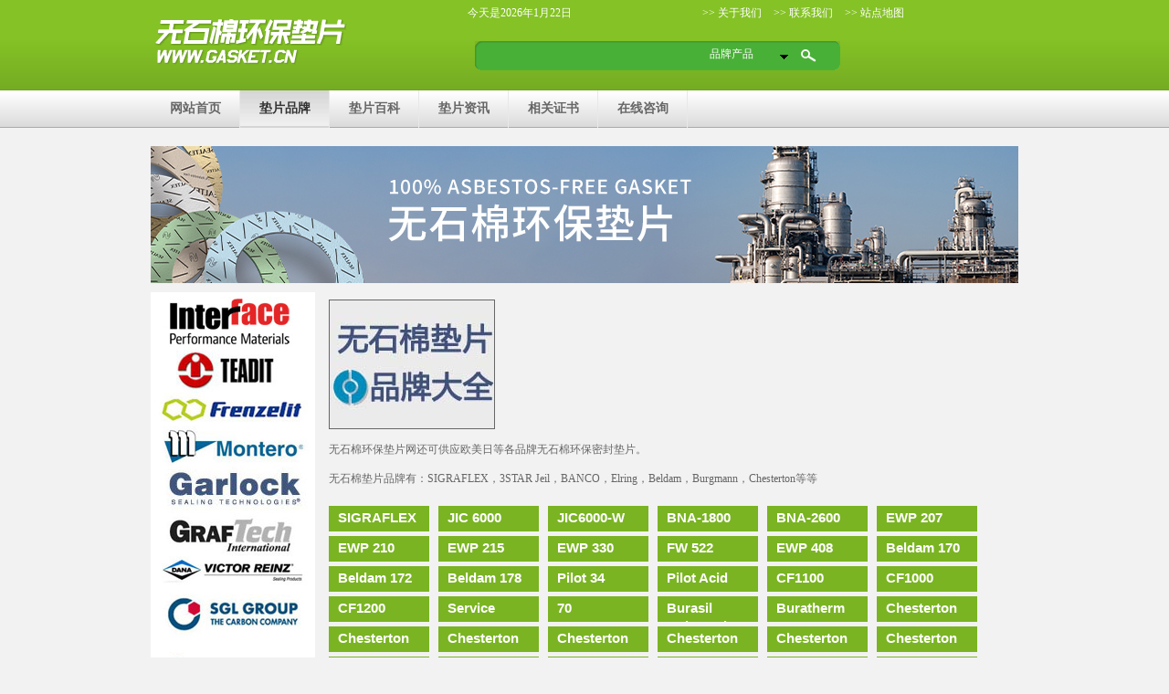

--- FILE ---
content_type: text/html
request_url: http://gasket.cn/html/brandShow-21.html
body_size: 5816
content:

<!DOCTYPE html PUBLIC "-//W3C//DTD XHTML 1.0 Transitional//EN" "http://www.w3.org/TR/xhtml1/DTD/xhtml1-transitional.dtd">
<html xmlns="http://www.w3.org/1999/xhtml">
<head>

	<meta content="text/html; charset=utf-8" http-equiv="Content-Type" /> 
	<meta content="zh-cn" http-equiv="Content-Language" /> 
	<title>无石棉垫片_无石棉板_非石棉垫片_无石棉环保垫片网|other gaskets</title> 
	<meta name="keywords" content="垫片,无石棉板,非石棉垫片,Donit Tesnit,AFM34,BA-U,AFM32/2,BA-50，压缩机垫片,发动机垫片,换热器垫片,VICTOR REINZ,特力无石棉板,莱茵兹无石棉垫片,非石棉板
"/> 
	<meta name="description" content="无石棉环保垫片网，专注于无石棉环保垫片密封领域，提供无石棉垫片的品牌、产品、咨询、知识等相关信息"/> 
	<meta name="author" content="Fromidea" /> 
	<link href="../css/style.css" rel="stylesheet" type="text/css" />
        <link rel="stylesheet" type="text/css" href="../pro_dropdown_2/pro_dropdown_2.css" />
<script src="../pro_dropdown_2/stuHover.js" type="text/javascript"></script>
        <link type="text/css" rel="stylesheet" href="../selcss/jquery.selectBox.css" />
<script src="../selcss/jquery.js" type="text/javascript"></script>
<script type="text/javascript" src="../selcss/jquery.selectBox.js"></script>

</head> 

<body oncontextmenu=self.event.returnValue=false onselectstart="return false"> 
	<div class = "header">
			<div class = "main">
			<a class = "logo" href = "index.html">
				<img src = "../images/logo.gif" alt = "首页"/>
			</a>
			
			<div class = "header_menu">
            <script language="javascript">
todayDate = new Date();
date = todayDate.getDate();
month= todayDate.getMonth() +1;
year= todayDate.getYear();
document.write("今天是")
if(navigator.appName == "Netscape")
{
 document.write(1900+year);
 document.write("年");
 document.write(month);
 document.write("月");
 document.write(date);
 document.write("日");
}
if(navigator.appVersion.indexOf("MSIE") != -1)
{
document.write(year);
document.write("年");
document.write(month);
document.write("月");
document.write(date);
document.write("日");
}

</script>
				<span>
					<a href = "../html/about-1.html"> >> 关于我们</a><a href = "../html/about-2.html"> >> 联系我们</a><a href = "../html/about-3.html"> >> 站点地图</a>
				</span>
			</div>
                   	
  <script>
	function search1()
	{
	  if(document.search.KeyWord.value=="")
	  {
	  alert('请输入你要查询的内容');
	  document.search.KeyWord.focus();
	  return false;
	 }
  }
 </script>
 <script language="javascript" src="search.js"></script>
            <script type="text/javascript"> 
<!--
    jQuery(function($) {
        $("select").selectBox();
    });
//-->
</script>
<DIV id=search class=clearfix>
<FORM style="TOP: 5px; _position: relative" action="Search.asp" class=f_r  name="search" method="post"><input type = "text" class="B_input"  autocomplete="off" id="KeyWord" name="KeyWord" onkeyup="searchSuggest();"/>&nbsp;<select name="Range" id="Range">  <option value="Product" selected="selected">品牌产品</option>  <option value="OthersName">垫片百科</option>  <option value="News">垫片资讯</option>  <option value="Down">相关证书</option></select>&nbsp;<input name = "submit" id = "submit"  type="image"  src="../Images/search_submit.gif"  align="absmiddle" onclick="return search1();" /><br><div id="search_suggest" style="display:none"></div>  </form></DIV>

</div>
            <div id="nav1"> <ul id="nav">
	<li class="top">
    <a href = "../html/Index.html">网站首页</a></li>
				<li class="top"><a href = "../html/gasket_brand-1.html" class="now">垫片品牌</a>
               <ul class="sub">
        
<li>
 <a href = "../html/brandShow-1.html">Interface</A>
</li>
          


        
<li>
 <a href = "../html/brandShow-4.html">TEADIT</A>
</li>
          


        
<li>
 <a href = "../html/brandShow-7.html">Montero</A>
</li>
          


        
<li>
 <a href = "../html/brandShow-2.html">REINZ</A>
</li>
          


        
<li>
 <a href = "../html/brandShow-19.html">Amorim</A>
</li>
          


        
<li>
 <a href = "../html/brandShow-51.html">FLEXOID</A>
</li>
          


        
<li>
 <a href = "../html/brandShow-56.html">PLANICHEM</A>
</li>
          


        
<li>
 <a href = "../html/brandShow-6.html">KLINGER</A>
</li>
          


        
<li>
 <a href = "../html/brandShow-15.html">Frenzelit</A>
</li>
          


        
<li>
 <a href = "../html/brandShow-5.html">Garlock</A>
</li>
          


        
<li>
 <a href = "../html/brandShow-16.html">GORE</A>
</li>
          


        
<li>
 <a href = "../html/brandShow-60.html">Fluor Tex</A>
</li>
          


        
<li>
 <a href = "../html/brandShow-20.html">HECKER</A>
</li>
          


        
<li>
 <a href = "../html/brandShow-58.html">ADDENSEO</A>
</li>
          


        
<li>
 <a href = "../html/brandShow-39.html">Flexitallic</A>
</li>
          


        
<li>
 <a href = "../html/brandShow-41.html">NICHIAS</A>
</li>
          


        
<li>
 <a href = "../html/brandShow-29.html">James walker</A>
</li>
          


        
<li>
 <a href = "../html/brandShow-54.html">JagoTech</A>
</li>
          


        
<li>
 <a href = "../html/brandShow-47.html">Thermoseal</A>
</li>
          


        
<li>
 <a href = "../html/brandShow-62.html">ProPack</A>
</li>
          


        
<li>
 <a href = "../html/brandShow-66.html">Vellumoid</A>
</li>
          


        
<li>
 <a href = "../html/brandShow-69.html">FIBREFLEX</A>
</li>
          


        
<li>
 <a href = "../html/brandShow-40.html">VALQUA</A>
</li>
          


        
<li>
 <a href = "../html/brandShow-17.html">GrafTech</A>
</li>
          


        
<li>
 <a href = "../html/brandShow-28.html">Novus</A>
</li>
          


        
<li>
 <a href = "../html/brandShow-21.html">other gaskets</A>
</li>
          


        
<li>
 <a href = "../html/brandShow-48.html">LATTY</A>
</li>
          


        
<li>
 <a href = "../html/brandShow-26.html">Anchor Cork</A>
</li>
          


        
<li>
 <a href = "../html/brandShow-65.html">Chenterton</A>
</li>
          


        
<li>
 <a href = "../html/brandShow-52.html">SCALIGERA</A>
</li>
          


        
<li>
 <a href = "../html/brandShow-25.html">Cortica</A>
</li>
          


        
<li>
 <a href = "../html/brandShow-50.html">TICO</A>
</li>
          


        
<li>
 <a href = "../html/brandShow-38.html">Brandenburger</A>
</li>
          


        
<li>
 <a href = "../html/brandShow-37.html">MAYSER</A>
</li>
          


        
<li>
 <a href = "../html/brandShow-36.html">Tovo Gomma</A>
</li>
          


        
<li>
 <a href = "../html/brandShow-35.html">LEAKBLOK</A>
</li>
          


        
<li>
 <a href = "../html/brandShow-34.html">INTERFLEX</A>
</li>
          


        
<li>
 <a href = "../html/brandShow-33.html">KOEPP</A>
</li>
          


        
<li>
 <a href = "../html/brandShow-32.html">BOSIG</A>
</li>
          


        
<li>
 <a href = "../html/brandShow-31.html">EUROFOAM</A>
</li>
          


        
<li>
 <a href = "../html/brandShow-30.html">Silicone</A>
</li>
          


        
<li>
 <a href = "../html/brandShow-27.html">TEMAC</A>
</li>
          


        
<li>
 <a href = "../html/brandShow-24.html">Bharat Corrub</A>
</li>
          


        
<li>
 <a href = "../html/brandShow-23.html">Nu-Cork</A>
</li>
          


        
<li>
 <a href = "../html/brandShow-22.html">BNT Talbros</A>
</li>
          


</ul> </li>
				<li class="top"><a href = "../html/Wiki.html">垫片百科</a>
              <ul class="sub"><li><a href = "../html/WikiList-1-1.html">基础知识</a><li><a href = "../html/WikiList-2-1.html">产品知识</a><li><a href = "../html/WikiList-3-1.html">相关知识</a></li></ul></li>
				<li class="top">
                <a href = "../html/gasket_News.html">垫片资讯</a>
                <ul class="sub"><li><a href = "../html/NewsList-1-1.html">行业资讯</a><li><a href = "../html/NewsList-2-1.html">产品资讯</a></li></ul></li>
				<li class="top"> <a href = "../html/credentialst-1.html">相关证书</a></li>
				<li class="top"><a href = "../html/message.html">在线咨询</a></li>
			</ul>
            </div>
	</div>
<div class = "main">

		<ul class = "n_banner">
			<li id = "1">
<img src=../upload/20240730/20240730113753779.jpg  border="0" />
	            </li>
		</ul>
<div id="container">
  <div id="sidebar">
	<a href = "../html/brandShow-1.html"><img  onMouseOver="this.src='../images/left/Interface.gif'"   onmouseout="this.src='../images/left/Interface.jpg'" src="../images/left/Interface.jpg" title="InterFace"></a>
    </div>
    <div id="sidebar1">
	<a href = "../html/brandShow-4.html"><img  onMouseOver="this.src='../images/left/Teadit.gif'"   onmouseout="this.src='../images/left/Teadit.jpg'" src="../images/left/Teadit.jpg" title="TEADIT"></a>
    </div>
    <div id="sidebar2">
    <a href = "../html/brandShow-15.html"><img  onMouseOver="this.src='../images/left/Frenzelit.gif'"   onmouseout="this.src='../images/left/Frenzelit.jpg'" src="../images/left/Frenzelit.jpg" title="Frenzelit"></a>
   </div>
    <div id="sidebar3">
  <a href = "../html/brandShow-7.html"><img  onMouseOver="this.src='../images/left/Montero.gif'"   onmouseout="this.src='../images/left/Montero.jpg'" src="../images/left/Montero.jpg" title="Montero"></a> 
   </div>
    <div id="sidebar4">
     <a href = "../html/brandShow-5.html"><img  onMouseOver="this.src='../images/left/garlock.gif'"   onmouseout="this.src='../images/left/garlock.jpg'" src="../images/left/garlock.jpg" title="Garlock"></a> </div>
    <div id="sidebar5"><a href = "../html/brandShow-17.html"><img  onMouseOver="this.src='../images/left/Graftech.gif'"   onmouseout="this.src='../images/left/Graftech.jpg'" src="../images/left/Graftech.jpg" title="GrafTech"></a> </div>
    <div id="sidebar6"><a href = "../html/brandShow-2.html"><img  onMouseOver="this.src='../images/left/Victorreinz.gif'"   onmouseout="this.src='../images/left/Victorreinz.jpg'" src="../images/left/Victorreinz.jpg" title="VICTOR REINZ"></a> 
   </div>   
   <div id="sidebar7">
 <a href = #><img  onMouseOver="this.src='../images/left/Sglgroup.gif'"   onmouseout="this.src='../images/left/Sglgroup.jpg'" src="../images/left/Sglgroup.jpg" title="SGL GROUP"> </a>
   </div>
    <div id="sidebar8">
    <a href = "../html/brandShow-3.html"><img  onMouseOver="this.src='../images/left/tesnit.gif'"   onmouseout="this.src='../images/left/tesnit.jpg'" src="../images/left/tesnit.jpg" title="Donit Tesnit"></a> 
   </div>     
    <div id="sidebar9">
    <a href = "../html/brandShow-19.html"><img  onMouseOver="this.src='../images/left/Amorim.gif'"   onmouseout="this.src='../images/left/Amorim.jpg'" src="../images/left/Amorim.jpg" title="AMORIM"></a> 
   </div> 
    <div id="sidebar0">
    <a href = "../html/brandShow-16.html"><img  onMouseOver="this.src='../images/left/Gore.gif'"   onmouseout="this.src='../images/left/Gore.jpg'" src="../images/left/Gore.jpg" title="GORE"></a>
   </div> 
</div>
<div class = "content1" id = "pro">
 
          
<UL><LI><img src=../upload/20130427/20130427102034630.jpg border="1"  width="180" height="140" title=other gaskets /><br /><P>无石棉环保垫片网还可供应欧美日等各品牌无石棉环保密封垫片。</P>
<P>无石棉垫片品牌有：SIGRAFLEX，3STAR Jeil，BANCO，Elring，Beldam，Burgmann，Chesterton等等</P></li></ul>
                 
                <ul>
                 
                 <li class="LinkUl">
    <a href = "../html/ProductShow-224-21.html" class="bgpro">SIGRAFLEX FOIL  </a>          
 </li>
        
                 <li class="LinkUl">
    <a href = "../html/ProductShow-225-21.html" class="bgpro">JIC 6000  </a>          
 </li>
        
                 <li class="LinkUl">
    <a href = "../html/ProductShow-226-21.html" class="bgpro">JIC6000-W  </a>          
 </li>
        
                 <li class="LinkUl">
    <a href = "../html/ProductShow-227-21.html" class="bgpro">BNA-1800  </a>          
 </li>
        
                 <li class="LinkUl">
    <a href = "../html/ProductShow-228-21.html" class="bgpro">BNA-2600  </a>          
 </li>
        
                 <li class="LinkUl">
    <a href = "../html/ProductShow-229-21.html" class="bgpro">EWP 207  </a>          
 </li>
        
                 <li class="LinkUl">
    <a href = "../html/ProductShow-230-21.html" class="bgpro">EWP 210  </a>          
 </li>
        
                 <li class="LinkUl">
    <a href = "../html/ProductShow-231-21.html" class="bgpro">EWP 215  </a>          
 </li>
        
                 <li class="LinkUl">
    <a href = "../html/ProductShow-232-21.html" class="bgpro">EWP 330  </a>          
 </li>
        
                 <li class="LinkUl">
    <a href = "../html/ProductShow-233-21.html" class="bgpro">FW 522  </a>          
 </li>
        
                 <li class="LinkUl">
    <a href = "../html/ProductShow-234-21.html" class="bgpro">EWP 408  </a>          
 </li>
        
                 <li class="LinkUl">
    <a href = "../html/ProductShow-235-21.html" class="bgpro">Beldam 170  </a>          
 </li>
        
                 <li class="LinkUl">
    <a href = "../html/ProductShow-236-21.html" class="bgpro">Beldam 172  </a>          
 </li>
        
                 <li class="LinkUl">
    <a href = "../html/ProductShow-237-21.html" class="bgpro">Beldam 178  </a>          
 </li>
        
                 <li class="LinkUl">
    <a href = "../html/ProductShow-238-21.html" class="bgpro">Pilot 34  </a>          
 </li>
        
                 <li class="LinkUl">
    <a href = "../html/ProductShow-239-21.html" class="bgpro">Pilot Acid  </a>          
 </li>
        
                 <li class="LinkUl">
    <a href = "../html/ProductShow-240-21.html" class="bgpro">CF1100  </a>          
 </li>
        
                 <li class="LinkUl">
    <a href = "../html/ProductShow-241-21.html" class="bgpro">CF1000  </a>          
 </li>
        
                 <li class="LinkUl">
    <a href = "../html/ProductShow-242-21.html" class="bgpro">CF1200  </a>          
 </li>
        
                 <li class="LinkUl">
    <a href = "../html/ProductShow-243-21.html" class="bgpro">Service  </a>          
 </li>
        
                 <li class="LinkUl">
    <a href = "../html/ProductShow-244-21.html" class="bgpro">70  </a>          
 </li>
        
                 <li class="LinkUl">
    <a href = "../html/ProductShow-245-21.html" class="bgpro">Burasil Universal  </a>          
 </li>
        
                 <li class="LinkUl">
    <a href = "../html/ProductShow-246-21.html" class="bgpro">Buratherm  </a>          
 </li>
        
                 <li class="LinkUl">
    <a href = "../html/ProductShow-247-21.html" class="bgpro">Chesterton 192  </a>          
 </li>
        
                 <li class="LinkUl">
    <a href = "../html/ProductShow-248-21.html" class="bgpro">Chesterton 195  </a>          
 </li>
        
                 <li class="LinkUl">
    <a href = "../html/ProductShow-249-21.html" class="bgpro">Chesterton 189  </a>          
 </li>
        
                 <li class="LinkUl">
    <a href = "../html/ProductShow-250-21.html" class="bgpro">Chesterton 457  </a>          
 </li>
        
                 <li class="LinkUl">
    <a href = "../html/ProductShow-251-21.html" class="bgpro">Chesterton 450  </a>          
 </li>
        
                 <li class="LinkUl">
    <a href = "../html/ProductShow-252-21.html" class="bgpro">Chesterton 455  </a>          
 </li>
        
                 <li class="LinkUl">
    <a href = "../html/ProductShow-253-21.html" class="bgpro">Chesterton 197  </a>          
 </li>
        
                 <li class="LinkUl">
    <a href = "../html/ProductShow-254-21.html" class="bgpro">Donex 660  </a>          
 </li>
        
                 <li class="LinkUl">
    <a href = "../html/ProductShow-255-21.html" class="bgpro">8400 Gold  </a>          
 </li>
        
                 <li class="LinkUl">
    <a href = "../html/ProductShow-256-21.html" class="bgpro">Durlon8400  </a>          
 </li>
        
                 <li class="LinkUl">
    <a href = "../html/ProductShow-257-21.html" class="bgpro">Durlon8500  </a>          
 </li>
        
                 <li class="LinkUl">
    <a href = "../html/ProductShow-258-21.html" class="bgpro">Durlon8700  </a>          
 </li>
        
                 <li class="LinkUl">
    <a href = "../html/ProductShow-259-21.html" class="bgpro">Durlon7900  </a>          
 </li>
        
                 <li class="LinkUl">
    <a href = "../html/ProductShow-260-21.html" class="bgpro">Durlon8600  </a>          
 </li>
        
                 <li class="LinkUl">
    <a href = "../html/ProductShow-261-21.html" class="bgpro">Durlon8300  </a>          
 </li>
        
                 <li class="LinkUl">
    <a href = "../html/ProductShow-262-21.html" class="bgpro">Universal SP  </a>          
 </li>
        
                 <li class="LinkUl">
    <a href = "../html/ProductShow-263-21.html" class="bgpro">TBA  </a>          
 </li>
        
                 <li class="LinkUl">
    <a href = "../html/ProductShow-264-21.html" class="bgpro">AF 2000  </a>          
 </li>
        
                 <li class="LinkUl">
    <a href = "../html/ProductShow-265-21.html" class="bgpro">AF 2100  </a>          
 </li>
        
                 <li class="LinkUl">
    <a href = "../html/ProductShow-266-21.html" class="bgpro">AF 2200  </a>          
 </li>
        
                 <li class="LinkUl">
    <a href = "../html/ProductShow-267-21.html" class="bgpro">AF 2440  </a>          
 </li>
        
                 <li class="LinkUl">
    <a href = "../html/ProductShow-269-21.html" class="bgpro">AF 163  </a>          
 </li>
        
                 <li class="LinkUl">
    <a href = "../html/ProductShow-270-21.html" class="bgpro">AFM 280  </a>          
 </li>
        
                 <li class="LinkUl">
    <a href = "../html/ProductShow-277-21.html" class="bgpro">AF-200 Universal  </a>          
 </li>
        
                 <li class="LinkUl">
    <a href = "../html/ProductShow-278-21.html" class="bgpro">AF-CD  </a>          
 </li>
        
                 <li class="LinkUl">
    <a href = "../html/ProductShow-279-21.html" class="bgpro">200 G  </a>          
 </li>
        
                 <li class="LinkUl">
    <a href = "../html/ProductShow-280-21.html" class="bgpro">200 GA  </a>          
 </li>
        
                 <li class="LinkUl">
    <a href = "../html/ProductShow-281-21.html" class="bgpro">Gambit 153  </a>          
 </li>
        
                 <li class="LinkUl">
    <a href = "../html/ProductShow-282-21.html" class="bgpro">PARO  </a>          
 </li>
        
                 <li class="LinkUl">
    <a href = "../html/ProductShow-412-21.html" class="bgpro">Vellumoid  </a>          
 </li>
        
                 <li class="LinkUl">
    <a href = "../html/ProductShow-413-21.html" class="bgpro">NEFALIT 5  </a>          
 </li>
        
                 <li class="LinkUl">
    <a href = "../html/ProductShow-414-21.html" class="bgpro">NEFALIT 7 BIO  </a>          
 </li>
        
                 <li class="LinkUl">
    <a href = "../html/ProductShow-415-21.html" class="bgpro">BIOCAL  </a>          
 </li>
        
                 <li class="LinkUl">
    <a href = "../html/ProductShow-416-21.html" class="bgpro">NEFALIT BIO  </a>          
 </li>
        
                 <li class="LinkUl">
    <a href = "../html/ProductShow-417-21.html" class="bgpro">NEFALIT 16  </a>          
 </li>
        
                 <li class="LinkUl">
    <a href = "../html/ProductShow-418-21.html" class="bgpro">NEFALIT Antidamp  </a>          
 </li>
        
                 <li class="LinkUl">
    <a href = "../html/ProductShow-419-21.html" class="bgpro">NEFAGRAPH  </a>          
 </li>
        
                 <li class="LinkUl">
    <a href = "../html/ProductShow-420-21.html" class="bgpro">NEFALIT BIO paper  </a>          
 </li>
        
                 <li class="LinkUl">
    <a href = "../html/ProductShow-421-21.html" class="bgpro">NEFACIER 1500  </a>          
 </li>
        
                 <li class="LinkUl">
    <a href = "../html/ProductShow-440-21.html" class="bgpro">vellutherm650  </a>          
 </li>
        
                 <li class="LinkUl">
    <a href = "../html/ProductShow-441-21.html" class="bgpro">CF 1300  </a>          
 </li>
        
                 <li class="LinkUl">
    <a href = "../html/ProductShow-442-21.html" class="bgpro">AF-400  </a>          
 </li>
        
                 <li class="LinkUl">
    <a href = "../html/ProductShow-446-21.html" class="bgpro">SF1630  </a>          
 </li>
        
                 <li class="LinkUl">
    <a href = "../html/ProductShow-607-21.html" class="bgpro">HAF 9005N  </a>          
 </li>
        
                 <li class="LinkUl">
    <a href = "../html/ProductShow-608-21.html" class="bgpro">HAF 9082(HD)  </a>          
 </li>
        
                 <li class="LinkUl">
    <a href = "../html/ProductShow-609-21.html" class="bgpro">HAF 9082  </a>          
 </li>
        
                 <li class="LinkUl">
    <a href = "../html/ProductShow-610-21.html" class="bgpro">HAF 9060  </a>          
 </li>
        
                 <li class="LinkUl">
    <a href = "../html/ProductShow-611-21.html" class="bgpro">HAF 9115  </a>          
 </li>
        
                      </ul>
                </li>
                
</div>
		
		
				<div class = "content" id = "link">
			<h1><strong>友情链接 </strong>Links
            <a href = "../html/Links-1.html"  class = "more"></a></h1>
			<p><a href="http://www.gasket.cn" target="_blank">无石棉环保垫片</a> &nbsp;&nbsp;<a href="http://www.teadit.com/" target="_blank">奥地利TEADIT（泰迪）</a> &nbsp;&nbsp;<a href="http://www.monterofye.com/en" target="_blank">西班牙MONTERO（标牌…</a> &nbsp;&nbsp;<a href="http://www.donit.eu" target="_blank">DONIT（特力）</a> &nbsp;&nbsp;<a href="http://www.reinz-industrial.com/EN/Home.aspx" target="_blank">REINZ（莱茵茨）</a> &nbsp;&nbsp;<a href="http://www.interfacematerials.com/" target="_blank">InterFace(因特费斯)</a> &nbsp;&nbsp;<a href="http://www.garlock.de/" target="_blank">GARLOCK卡勒克</a> &nbsp;&nbsp;<a href="http://www.klinger.co.uk/" target="_blank">KLINGER（克林格）</a> &nbsp;&nbsp;<a href="http://www.gore.com/en_xx/" target="_blank">GORE（戈尔）</a> &nbsp;&nbsp;<a href="https://jointine.co.uk/flexoid-gasket-material/" target="_blank">Flexoid福来德</a> &nbsp;&nbsp;<a href="http://www.frenzelit.com/" target="_blank">Frenzelit</a> &nbsp;&nbsp;<a href="http://www.graftech.com/" target="_blank">GrafTech</a> &nbsp;&nbsp;<a href="http://www.amorim-sealtex.com" target="_blank">减震降噪软木橡胶</a> &nbsp;&nbsp;<a href="https://amorimcorkcomposites.com/en/" target="_blank">葡萄牙AMORIM</a> &nbsp;&nbsp;<a href="http://www.sealtex.cn" target="_blank">密封垫片</a> &nbsp;&nbsp;<a href="http://www.chinesegasket.com/" target="_blank">四氟垫片</a> &nbsp;&nbsp;</p>
		</div>

	</div>

	<div class="footer">
		<p>Copyright (c) 2012 无石棉环保垫片网 版权所有&nbsp;&nbsp;&nbsp;<script src="http://s94.cnzz.com/stat.php?id=4113947&web_id=4113947&show=pic" language="JavaScript"></script>
<script type=hidden src="http://s15.cnzz.com/stat.php?id=4155272&web_id=4155272&show=pic" language="JavaScript"></script>&nbsp;&nbsp;&nbsp;<a href="http://beian.miit.gov.cn"><font color="#FFFFFF">沪ICP备09044353号-1</font></a></p></div>
     </body> 
</html>


--- FILE ---
content_type: text/css
request_url: http://gasket.cn/css/style.css
body_size: 3597
content:
/* common */
html , body{width:100%;margin:0px;padding:0px;font-size:12px;color:#666;background-color:#F2F2F2;}
body{background-image:url("../images/bottom_bg.jpg");background-repeat:repeat-x;background-position:0px bottom;}
body a{ text-decoration:none;}
body a img{ border:none;}
body ul{list-style:none;padding:0px;margin:0px;}
body h1{margin:0px;}

/* header */
.header{width:100%;height:140px;background-image:url("../images/header.jpg");background-repeat:repeat-x;}
	.header .main{width:950px;margin:0px auto;}
	.header .logo{padding:20px 0px 0px 0px;display:block;float:left;}
	.header .header_menu{width:588px;height:18px;float:right;padding:6px 20px;color:#fff;}
		.header_menu span{margin-left:130px;}
		.header_menu span a{color:#fff;padding-left:10px;}
		.header_menu span a:hover{color:#ccc;}
	.header ul{width:950px;float:left;}
	.header ul li{float:left;font-size:14px;font-family:微软雅黑,arial;font-weight:bold;}
	.header ul li a{width:97px;height:41px;border-right:1px #e8e8e8 solid;display:block;text-align:center;line-height:39px;color:#666;}
	.header ul li a:hover , .header ul .now{background-image:url("../images/nav_bg.gif");color:#333;}
	
.f_r {
	FLOAT: left
}

.clearfix:after {
	DISPLAY: block; HEIGHT: 0px; VISIBILITY: hidden; CLEAR: both; CONTENT: "."
}

.B_input {
	width:240px;outline:none;border:none;font-size:14px;color:#fff;background:none;margin-top:5px;margin-left:5px
}

.Range {border:none;outline:none
}
#search {width:400px;height:32px;background-image:url("../images/search_bg.gif");float:right;margin:15px 200px 0px 0px;-margin:15px 100px 0px 0px;overflow:hidden;
}
#search A {
	COLOR: #fff; TEXT-DECORATION: none
}

#search .go {
	BORDER-BOTTOM: medium none; BORDER-LEFT: medium none; WIDTH: 25px; HEIGHT: 19px; BORDER-TOP: medium none; BORDER-RIGHT: medium none
}
	
  .suggest_link 
  {
   background-color:#fff;
   padding:2px 6px 2px 6px;
  }
  .suggest_link_over 
  {
    background:#e8e2fe;
    padding:2px 6px 2px 6px;
  }
  #search_suggest
  {
    position:absolute;z-index:200;
	background-color:#ffffff;
    text-align:left;
	border:1px solid #000000;
	width:258px;
   }
   
/* home-main */
.main{width:960px;margin:0px auto;padding-left:10px;overflow:hidden;}
	.main .banner{width:950px;height:250px;margin:20px 0px 10px 0px;}
	.main .content{background-color:#fff;background-image:url("../images/home_div_bg.gif");background-repeat:repeat-x;margin:10px 10px 0px 0px;padding:10px;border:1px #e0e0e0 solid;float:left;overflow:hidden;}
		.main .content h1{height:19px;padding-bottom:10px;font-size:14px;letter-spacing:-1px;border-bottom:1px #e4e4e4 solid;line-height:16px;}
		.main .content h1 strong{border-left:3px #43A533 solid;padding:0px 5px;color:#43A533;}
		.main .content h1 strong1{border-left:3px #43A533 solid;padding:0px 5px;color:#43A533;}
		.main .content .more{width:35px;height:13px;background-image:url("../images/more.gif");overflow:hidden;display:inline-block;float:right;+margin-top:-14px;}
		.main .content ul{float:left;margin-top:5px;}
		.main .content img{margin-top:10px;}
		.main .content p{margin:3px 0px 0px 0px;line-height:15px; color:990000}
	.main #left{width:280px;height:160px;}
		.main #left li{width:280px;padding:3px 0px;border-bottom:1px #ccc dotted;line-height:18px;}
		.main #left a{color:#777;}
			.main #left a:hover{color:#000;}
	.main #center{width:373px;height:160px;}
		.main #center li{width:88px;float:left;margin:10px 5px 0px 0px;-margin-right:2px;text-align:center;}
		.main #center img{width:88px;border:1px #e3e3e3 solid;margin:0px;}
			.main #right{width:210px;height:160px;}
	.main #right-two{width:615px;height:190px;}
	.main #left-two{width:280px;height:190px;}
		.main #left-two li{padding:6px 0px;border-bottom:1px #ccc dotted;}
		.main #left-two li a{font-size:14px;color:#43A533;line-height:17px;}
	.main #link{width:928px;}

	.main .n_banner{width:950px;height:150px;margin:20px 0px 10px 0px;}
	
	.main .img-list{width:960px;margin:20px 0px;list-style:none;overflow:auto;}
		.main .img-list li{float:left;text-align:center;margin-right:10px;}
		.main .img-list li a{width:180px;height:140px;display:block;border:1px #ccc solid;}
			.main .img-list li a:hover{border:1px #999 solid;}
	
	.main #wiki{width:288px;}
	.main #wiki li{padding:6px 0px;border-bottom:1px #ccc dotted;}
	.main #wiki li a{font-size:14px;color:#43A533;line-height:17px;}
	
	.main #newslist{width:930px; padding-right: 10px;padding-bottom: 3px; padding-left: 10px;}
		.main #newslist li{width:930px;padding-top: 3px;border-bottom:1px #ccc dotted;line-height:20px;}
	.main #newslist a{color:#777;}
		.main #newslist a:hover{color:#000;}
		
		.main #pro{width:734px; padding-right:1px;padding-bottom: 3px; padding-left: 5px;}
		.main #pro a{color:#fff;width:100px;height:25px;background-image:url("../images/probg.jpg");overflow:hidden;display:inline-block;padding-right:0px;padding-top: 2.5px; padding-left: 10px; font-size:15px;font-family:微软雅黑,arial;font-weight:bold;}
.LinkUl { float:left;padding-top: 3px;line-height:20px; height:30px;}
		.main #Credlist{width:930px; padding-right: 10px;padding-bottom: 3px; padding-left: 10px;}
		.main #Credlist li{width:930px;padding-top: 3px;border-bottom:1px #ccc dotted;line-height:20px;text-align:center;}
	.main #Credlist a{color:#777;}
		.main #Credlist a:hover{color:#000;}		
	.main #news{width:448px;}
	.main #news li{width:448px;padding:3px 0px;border-bottom:1px #ccc dotted;line-height:18px;}
	.main #news a{color:#777;}
	.main #news a:hover{color:#000;}
	.main #news li{width:335px;padding:3px 0px;border-bottom:1px #ccc dotted;line-height:18px;}
		.main .content1{margin:0px 10px 0px 0px;float:left;overflow:hidden;}
		.main .content1 ul{float:left;margin-top:5px;}
				.main .content1 li { float:left;padding-top: 3px; padding-left:10px;line-height:20px; }
.LinkUl1 { float:left;padding-top: 3px;line-height:20px; height:30px;}
		.main #prodshow{width:225px; padding-right:5px;padding-bottom: 3px; padding-left: 0px;}
		.main #prodshow a{color:#fff;width:95px;height:25px;background-image:url("../images/probg.jpg");overflow:hidden;display:inline-block;padding-right:0px;padding-top: 2.5px; padding-left: 0px; font-size:15px;font-family:微软雅黑,arial;font-weight:bold;text-align:center;}
				.main #prodbank{width:225px; padding-right:5px;padding-bottom: 0px; padding-left: 5px;}
		.main #prodbank a{color:#fff;width:200px;height:30px;background-image:url("../images/probg.jpg");overflow:hidden;display:inline-block;padding-right:0px;padding-top: 2.5px; padding-left: 5px; font-size:18px;font-family:微软雅黑,arial;font-weight:bold;}
.main #proshow{width:705px;}
	.main #proshow li{width:705px;padding:3px 0px;border-bottom:1px #ccc dotted;line-height:18px;}
	.main #proshow a{color:#777;}
	.main #proshow a:hover{color:#000;}
	.main #proshow li{width:705px;padding:3px 0px;border-bottom:1px #ccc dotted;line-height:18px;}
.main #brandimg_index {
	WIDTH: 195px; BACKGROUND-POSITION: --65px -142px
}

		
	.main .img-list2{width:960px;margin:20px 0px;list-style:none;overflow:auto;}
	.main .img-list2 li{float:left;text-align:center; margin-right:10px;}
	.main .img-list2 li a{width:180px;height:220px;display:block;border:1px #ccc solid;}
		.main .img-list2 li a:hover{border:1px #999 solid;}
		#container {margin:0px;float:left; width:180px; height:610px; background-color:#FFF}
		#proimg{margin:0px;float:left; width:335px; height:141px;}
		#sidebar { float:left; width:172px; height:55px; margin-top:5px;margin-left:4px;}
		#sidebar1 { float:left; width:172px; height:50px; margin-left:4px;}
		#sidebar2 {float:left; width:172px; height:36px; margin-left:4px;}
		#sidebar3 {float:left; width:172px; height:44px; margin-left:4px;}
		#probg1{margin:0px;float:left; width:335px; height:65px;}
		#sidebar4 { float:left; width:172px; height:52px; margin-left:4px;}
		#sidebar5 { float:left; width:172px; height:47px; margin-left:4px;}
		#sidebar6 {float:left; width:172px; height:33px; margin-left:4px;}
		#sidebar7 {float:left; width:172px; height:56px; margin-left:4px;}
		#sidebar8 {float:left; width:172px; height:76px; margin-left:4px;}
		#sidebar9 {float:left; width:172px; height:77px; margin-left:4px;}
		#sidebar0 {float:left; width:172px; height:70px; margin-left:4px;}
		#proimg ul{float:left;margin-top:0px;}
			#proimg li { float:left;padding-top: 0px;}
			
		#indexcontainer {margin:0px;float:left; width:609px; height:144px; background-color:#FFF}
		#indexproimg{margin:0px;float:left; width:609px; height:68px;}
		#indexsidebar {float:left; width:120px; height:68px;}
		#indexsidebar1 {float:left; width:134px; height:68px;}
		#indexsidebar2 {float:left; width:77px; height:68px;}
		#indexsidebar3 { float:left; width:102px; height:68px;}
		#indexsidebar4 { float:right; width:168px; height:68px;}
		#indexprobg{margin:0px;float:left; width:609px; height:66px;}
		#indexsidebar5 { float:left; width:95px; height:66px;}
		#indexsidebar6 { float:left; width:145px; height:66px;}
		#indexsidebar7 { float:left; width:83px; height:66px;}
		#indexsidebar8 { float:left; width:158px; height:66px;}
		#indexsidebar9 { float:right; width:120px; height:66px;}	

		
/*核心内容区，首页内页不同之内页*/
#pageBody{
	float:left;
	width:930px;
	padding-top: 3px;
	padding-right: 10px;
	padding-bottom: 3px;
	padding-left: 10px;
	}
	
		#brandpageBody{
	float:left;
	width:560px;
	padding-top: 3px;
	padding-right: 10px;
	padding-bottom: 3px;
	padding-left: 10px;
	}
/*内页核心内容*/	
.pageContent{
	}
/*内页列表*/
.pageContent_list {
	line-height:100%;
	font-size:
	}
/*内页共用的图片、时间、文件大小、回复样式*/
.pageContent_list img{
	vertical-align: middle;
	}
.pageContent_list .time{
	color:#BBBBBB;
	font-size:11px;
	}
.pageContent_list .filesize{
	color:#333333;
	}
.pageContent_list .reply{
	color:#FF6600;
	}
	
/*内页产品列表*/
.pageContent_list .item{
	float:left;
	margin-bottom:20px;
	}
.pageContent_list .buy{
	margin-bottom:12px;
	}
.pageContent_list .itemPic{
	margin-bottom:6px;
	padding:4px;
	width:180px;
	height:140px;
	border:1px solid #E1E1E1;
	text-align:center;	
	}

.pageContent_list .itemBigPic{
	margin-bottom:6px;
	padding:4px;
	width:180px;
	height:220px;
	border:1px solid #E1E1E1;
	text-align:center;	
	}
.pageContent_list.itemName{
	padding:4px;
	width:150px;
	border:1px solid #E1E1E1;
	background:#EFEFEF;
	line-height:16px;
	}

	
/*内页查看产品*/
.pageContent_view .itemPic1{
	float:left;
	padding-right:20px;
	width:190px;
	height:160px;
	}
	
/*内页内容查看*/	
.pageContent_view {
	line-height:180%;
	}
.pageContent_view .itemPic{
	float:left;
	padding-right:20px;
	width:220px;
	height:216px;
	}
.pageContent_view .itemName { 
	width:900px;
	}
.pageContent_view .itemName img{
	margin:6px 4px 0 0;
	vertical-align:middle;
	}
.pageContent_view .itemParticular {
	text-align:left;
	clear:both;
	padding-top:16px;
	background: url(../Images/particular.gif) 0px top no-repeat;
	}

/*内页内容结束(southidc.net)*/
.pageContent_end {
	clear:both;
	margin-top:30px;
	text-align:right;
	}
.pageContent_end1{
	clear:both;
	margin-top:30px;
	text-align:left;
	}

h3 {
	margin-bottom:20px;
	height:28px;
	font-weight:bold;
	color:#333333;
	font-size:16px;
	background:url(../Images/bg_09.gif) bottom repeat-x;
	text-align:center;
	}
	
.highlightit img{
border: 2px solid #ccc;
}

.highlightit:hover img{
border: 2px solid navy;
}

.highlightit:hover{
border: 2px;color:#3399FF; /* Dummy definition to overcome IE bug */
}

/* footer */
.footer{height:30px;background-color:#2d2d2d;margin-top:20px;}
.footer p{width:950px;margin:0px auto;line-height:30px;color:#ccc;}		
	

--- FILE ---
content_type: text/css
request_url: http://gasket.cn/pro_dropdown_2/pro_dropdown_2.css
body_size: 967
content:
.preload1 {background: url(../images/home_div_bg.gif);}
.preload2 {background: url(../images/home_div_bg.gif);}

#nav1{width:960px;margin:0px auto;padding-left:10px;}
#nav{width:950px;height:38px;float:left;margin-top:22px;}
#nav li.top {display:block; float:left; height:38px;}
#nav li a.top_link {display:block; float:left; height:35px; line-height:33px; color:#ccc; text-decoration:none; font-size:11px; font-weight:bold; padding:0 0 0 12px; cursor:pointer;background: url(../images/nav_bg.gif);}
#nav li a.top_link span {float:left; display:block; padding:0 24px 0 12px; height:35px; background: url(../images/nav_bg.gif) right top no-repeat;}
#nav li a.top_link span.down {float:left; display:block; padding:0 24px 0 12px; height:35px; background: url(../images/nav_bg.gif) no-repeat right top;}

#nav li:hover a.top_link {color:#fff; background: url(../images/home_div_bg.gif) no-repeat;}
#nav li:hover a.top_link span {background:url(../images/nav_bg.gif) no-repeat right top;}
#nav li:hover a.top_link span.down {background:url(../images/nav_bg.gif) no-repeat right top;}

/* Default list styling */

#nav li:hover {position:relative; z-index:200;}

#nav li:hover ul.sub
{left:1px; top:38px; background: #bbd37e; padding:3px; border:1px solid #5c731e; white-space:nowrap; width:90px; height:auto; z-index:300; text-align:center;}
#nav li:hover ul.sub li
{display:block; height:20px; position:relative; float:left; width:90px; font-weight:normal;}
#nav li:hover ul.sub li a
{display:block; font-size:14px; height:18px; width:86px; line-height:18px; color:#585555; text-decoration:none;border:1px solid #bbd37e;}
#nav li ul.sub li a.fly
{background:#bbd37e url(arrow.gif) 80px 6px no-repeat;}
#nav li:hover ul.sub li a:hover 
{background:#6a812c; color:#fff; border-color:#fff;}
#nav li:hover ul.sub li a.fly:hover
{background:#6a812c url(arrow_over.gif) 80px 6px no-repeat; color:#fff;}


#nav li:hover li:hover ul,
#nav li:hover li:hover li:hover ul,
#nav li:hover li:hover li:hover li:hover ul,
#nav li:hover li:hover li:hover li:hover li:hover ul
{left:90px; top:-4px; background: #bbd37e; padding:3px; border:1px solid #5c731e; white-space:nowrap; width:90px; z-index:400; height:auto;}

#nav ul, 
#nav li:hover ul ul,
#nav li:hover li:hover ul ul,
#nav li:hover li:hover li:hover ul ul,
#nav li:hover li:hover li:hover li:hover ul ul
{position:absolute; left:-9999px; top:-9999px; width:0; height:0; margin:0; padding:0; list-style:none;}

#nav li:hover li:hover a.fly,
#nav li:hover li:hover li:hover a.fly,
#nav li:hover li:hover li:hover li:hover a.fly,
#nav li:hover li:hover li:hover li:hover li:hover a.fly
{background:#6a812c url(arrow_over.gif) 80px 6px no-repeat; color:#fff; border-color:#fff;} 

#nav li:hover li:hover li a.fly,
#nav li:hover li:hover li:hover li a.fly,
#nav li:hover li:hover li:hover li:hover li a.fly
{background:#bbd37e url(arrow.gif) 80px 6px no-repeat; color:#000; border-color:#bbd37e;} 


--- FILE ---
content_type: text/css
request_url: http://gasket.cn/selcss/jquery.selectBox.css
body_size: 1230
content:
/* Dropdown control */
.selectBox-dropdown {
	width: 60px; /* width = (desired width) - padding-right */
	height:27px;
	padding-right: 40px;
	position: relative;
	border: solid 1px #49b037;
	line-height: 1.5;
	text-decoration: none;
	color: #000;
	outline: none;
	vertical-align: middle;
	background: #49b037;
	background: -moz-linear-gradient(top, #49b037 1%, #49b037 100%);
	background: -webkit-gradient(linear, left top, left bottom, color-stop(1%, #49b037), color-stop(100%, #49b037));
	filter: progid:DXImageTransform.Microsoft.gradient( startColorstr='#49b037', endColorstr='#49b037', GradientType=0);
	border-radius: 4px;
	display: inline-block;
	cursor: default;
}

.selectBox-dropdown:focus,
.selectBox-dropdown:focus .selectBox-arrow {
	border-color: #49b037;
}

.selectBox-dropdown.selectBox-menuShowing {
	-moz-border-radius-bottomleft: 0;
	-moz-border-radius-bottomright: 0;
	-webkit-border-bottom-left-radius: 0;
	-webkit-border-bottom-right-radius: 0;
	border-bottom-left-radius: 0;
	border-bottom-right-radius: 0;
}

.selectBox-dropdown .selectBox-label {
	width: 100%;
	padding: .2em .3em;
	display: inline-block;
	white-space: nowrap;
	overflow: hidden;
}

.selectBox-dropdown .selectBox-arrow {
	position: absolute;
	top: 0;
	right: 0;
	width: 30px;
	height: 100%;
	background: url(../images/jquery.selectBox-arrow.gif) 50% center no-repeat;

}


/* Dropdown menu */
.selectBox-dropdown-menu {
	position: absolute;
	z-index: 99999;
	max-height: 200px;
	border: solid 1px #BBB; /* should be the same border width as .selectBox-dropdown */
	background: #49b037;
	-moz-box-shadow: 0 2px 6px rgba(0, 0, 0, .2);
	-webkit-box-shadow: 0 2px 6px rgba(0, 0, 0, .2);
	box-shadow: 0 2px 6px rgba(0, 0, 0, .2);
	overflow: auto;
}


/* Inline control */
.selectBox-inline {
	width: 150px;
	outline: none;
	border: solid 1px #BBB;
	background: #49b037;
	display: inline-block;
	-webkit-border-radius: 4px;
	-moz-border-radius: 4px;
	border-radius: 4px;
	overflow: auto;
}

.selectBox-inline:focus {
	border-color: #666;
}


/* Options */
.selectBox-options,
.selectBox-options LI,
.selectBox-options LI A {
	list-style: none;
	display: block;
	cursor: default;
	padding: 0;
	margin: 0;
	
	font-size:9pt;
}

.selectBox-options LI A {
	line-height: 1.5;
	padding: 0 .5em;
	white-space: nowrap;
	overflow: hidden;
	background: 6px center no-repeat;
}

.selectBox-options LI.selectBox-hover A {
	background-color: #EEE;
}

.selectBox-options LI.selectBox-disabled A {
	color: #888;
	background-color: transparent;
}

.selectBox-options LI.selectBox-selected A {
	background-color: #C8DEF4;
}

.selectBox-options .selectBox-optgroup {
	color: #666;
	background: #EEE;
	font-weight: bold;
	line-height: 1.5;
	padding: 0 .3em;
	white-space: nowrap;
}


/* Disabled state */
.selectBox.selectBox-disabled {
	color: #888 !important;
}

.selectBox-dropdown.selectBox-disabled .selectBox-arrow {
	opacity: .5;
	filter: alpha(opacity=50);
	border-color: #666;
}

.selectBox-inline.selectBox-disabled {
	color: #888 !important;
}

.selectBox-inline.selectBox-disabled .selectBox-options A {
	background-color: transparent !important;
}

--- FILE ---
content_type: application/x-javascript
request_url: http://gasket.cn/html/search.js
body_size: 1127
content:
var searchReq=createAjaxObj();
function createAjaxObj()
{
	var httprequest=false;
	if(window.XMLHttpRequest)
	{
		httprequest=new XMLHttpRequest();
		if(httprequest.overrideMimeType)
			httprequest.overrideMimeType('text/xml');
	}
	else if (window.ActiveXObject)
	{
		//IE
		try
		{
			httprequest=new ActiveXObject("Msxml2.XMLHTTP");
		}
		catch (e)
		{
			try
			{
				httprequest=new ActiveXObject("Microsoft.XMLHTTP");
			}
			catch (e)
			{
			}
		}
	}
	return httprequest
}

function searchSuggest()
{
	if (document.getElementById('KeyWord').value.length>0)
	{
		var str=escape(document.getElementById('KeyWord').value);
		url="searcher.asp?search="+str+ "&t=" +  new Date().getTime();
		searchReq.open("get",url);
		searchReq.onreadystatechange=handleSearchSuggest;
		searchReq.send(null);	
	}
	else
	{
		document.getElementById("search_suggest").innerHTML="";
		document.getElementById("search_suggest").style.display="none";
	}
	
}
//download by http://www.codefans.net
function handleSearchSuggest()
{
	if(searchReq.readyState==4)
	{		
			var ss=document.getElementById("search_suggest");		
			ss.innerHTML="";
			s0=searchReq.responseText.length;		
			if (s0>0)
			{
				xmldoc=searchReq.responseXML;	
				var message_nodes=xmldoc.getElementsByTagName("message");
				var n_messages=message_nodes.length;				
				if (n_messages<=0)
				{
					document.getElementById("search_suggest").innerHTML="";
					document.getElementById("search_suggest").style.display="none";
				}
			    else
				{ 
					document.getElementById("search_suggest").style.display="block";
					for (i=0;i<n_messages;i++ )
					{
						var suggest='<div onmouseover="javascript:suggestOver(this);"';	
						suggest+='onmouseout="javascript:sugggestOut(this);"';
						suggest+='onclick="javascript:setSearch(this.innerHTML);"';
						suggest +='class="suggest_link">'+message_nodes[i].getElementsByTagName("text")[0].firstChild.data+'</div>';
						ss.innerHTML +=suggest;
					}				
				}
			}
			else
			{
				document.getElementById("search_suggest").innerHTML="";
				document.getElementById("search_suggest").style.display="none";
			}		
	}
	else
	{
		//alert('��������ʧ��');
	}
}

function suggestOver(div_value)
{
	div_value.className='suggest_link_over';
}

function sugggestOut(div_value)
{
  div_value.className='suggest_link';
}

function setSearch(div_value)
{
   document.getElementById("KeyWord").value=div_value;
   document.getElementById("search_suggest").innerHTML="";
   document.getElementById("search_suggest").style.display="none";
}